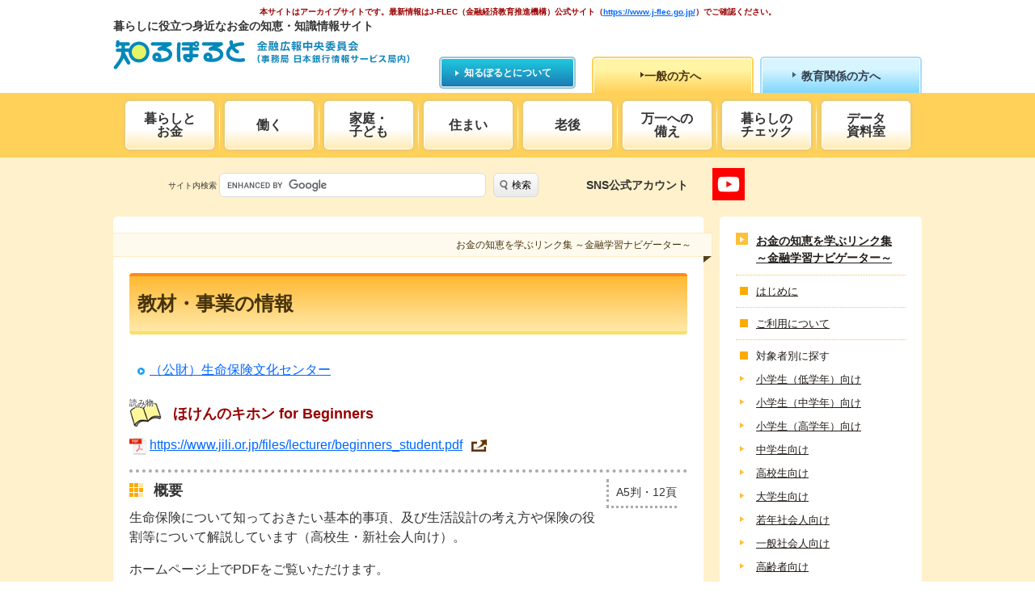

--- FILE ---
content_type: text/html;charset=UTF-8
request_url: https://www.shiruporuto.jp/public/document/container/navi/content/reading023.html
body_size: 36903
content:
<!DOCTYPE html>
<html lang="ja">
<head>
  <meta charset="UTF-8">
  <meta http-equiv="x-ua-compatible" content="ie=edge">
  <title>ほけんのキホン for Beginners ─ 読み物 ─ 生命保険文化センター ― お金の知恵を学ぶリンク集 ～金融学習ナビゲーター～｜知るぽると</title>
  <meta name="description" content="生命保険について知っておきたい基本的事項、及び生活設計の考え方や保険の役割等について解説しています（高校生・新社会人向け）。">
    <meta name="viewport" content="width=device-width,initial-scale=1">
  <meta name="author" content="金融広報中央委員会">
  <meta name="copyright" content="Copyright (c) All rights reserved. No reproduction or republication without written permission.">

  
  <!-- OG -->
  <meta property="og:title" content="ほけんのキホン for Beginners ─ 読み物 ─ 生命保険文化センター ― お金の知恵を学ぶリンク集 ～金融学習ナビゲーター～｜知るぽると">
  <meta property="og:type" content="article">
  <meta property="og:url" content="https://www.shiruporuto.jp/public/document/container/navi/content/reading023.html">
  <meta property="og:description" content="生命保険について知っておきたい基本的事項、及び生活設計の考え方や保険の役割等について解説しています（高校生・新社会人向け）。">
  <meta property="og:site_name" content="知るぽると">
  <meta property="og:image" content="https://www.shiruporuto.jp/common/images/og-image-ver2.png">
  <!-- twitter -->
  <meta name="twitter:card" content="summary_large_image" />
  <meta name="twitter:site" content="@shiruporuto" />
  <meta name="twitter:title" content="ほけんのキホン for Beginners ─ 読み物 ─ 生命保険文化センター ― お金の知恵を学ぶリンク集 ～金融学習ナビゲーター～｜知るぽると" />
  <meta property="og:url" content="https://www.shiruporuto.jp/public/document/container/navi/content/reading023.html" />
  <meta name="twitter:description" content="生命保険について知っておきたい基本的事項、及び生活設計の考え方や保険の役割等について解説しています（高校生・新社会人向け）。" />
  <meta name="twitter:image" content="https://www.shiruporuto.jp/common/images/og-image-ver2.png" />

  <link rel="canonical" href="https://www.shiruporuto.jp/public/document/container/navi/content/reading023.html">

    <link rel="shortcut icon" href="https://www.shiruporuto.jp/favicon.ico">
  <link rel="apple-touch-icon" href="https://www.shiruporuto.jp/favicon.ico">

  <!-- Google Tag Manager -->
<script>(function(w,d,s,l,i){w[l]=w[l]||[];w[l].push({'gtm.start':
new Date().getTime(),event:'gtm.js'});var f=d.getElementsByTagName(s)[0],
j=d.createElement(s),dl=l!='dataLayer'?'&l='+l:'';j.async=true;j.src=
'https://www.googletagmanager.com/gtm.js?id='+i+dl;f.parentNode.insertBefore(j,f);
})(window,document,'script','dataLayer','GTM-TDL38F7');</script>
<!-- End Google Tag Manager -->

  <link href="/common/css/main.css" rel="stylesheet">
  <link href="../css/navi.css" rel="stylesheet">
  <link href="/common/css/print.css" rel="stylesheet" media="print">
</head>
<body class="l-public">
  
<!-- Google Tag Manager (noscript) -->
<noscript><iframe src="https://www.googletagmanager.com/ns.html?id=GTM-TDL38F7"
height="0" width="0" style="display:none;visibility:hidden"></iframe></noscript>
<!-- End Google Tag Manager (noscript) -->

<script>
  (function (i, s, o, g, r, a, m) {
    i['GoogleAnalyticsObject'] = r;
    i[r] = i[r] || function () {
      (i[r].q = i[r].q || []).push(arguments)
    }, i[r].l = 1 * new Date();
    a = s.createElement(o),
      m = s.getElementsByTagName(o)[0];
    a.async = 1;
    a.src = g;
    m.parentNode.insertBefore(a, m)
  })(window, document, 'script', 'https://www.google-analytics.com/analytics.js', 'ga');

  ga('create', 'UA-24944809-1', 'auto');
  ga('send', 'pageview');
</script>

<!-- header_v2 -->
<p class="acc_nav"><a href="#end_header">ナビゲーションをスキップして本文へ</a></p>
<header class="global-header v2">

<p class="p_center"><br><strong>本サイトはアーカイブサイトです。<br class="sp">最新情報はJ-FLEC（金融経済教育推進機構）公式サイト<br class="sp">（<a href="https://www.j-flec.go.jp/" target="_blank">https://www.j-flec.go.jp/</a>）でご確認ください。</strong>
</p>


<div class="sitename">
    <p class="sitename__message">暮らしに役立つ身近なお金の知恵・知識情報サイト</p>
    <p class="sitename__logo"><a class="sitename__logo__anchor" href="/public/">知るぽると：金融広報中央委員会</a></p>
  </div>





  <nav class="navigation">
    <p class="about"><a class="about__anchor" href="/public/aboutus/index.html">知るぽるとについて</a></p>
    <ul class="typelist">
      <li class="typelist__public"><a class="typelist__public__anchor" href="/public/">一般の方へ</a></li>
      <li class="typelist__education"><a class="typelist__education__anchor" href="/education/">教育関係の方へ</a></li>
    </ul>
    <div class="categorynavi">
      <ul class="categorynavi__list">
        <li class="categorynavi__list__item"><a class="categorynavi__list__item__anchor" href="/public/knowledge/">暮らしと<br>お金</a></li>
<li class="categorynavi__list__item"><a class="categorynavi__list__item__anchor" href="/public/job/">働く</a></li>
<li class="categorynavi__list__item"><a class="categorynavi__list__item__anchor" href="/public/family/">家庭・<br>子ども</a></li>
<li class="categorynavi__list__item"><a class="categorynavi__list__item__anchor" href="/public/house/">住まい</a></li>
<li class="categorynavi__list__item"><a class="categorynavi__list__item__anchor" href="/public/senior/">老後</a></li>
<li class="categorynavi__list__item"><a class="categorynavi__list__item__anchor" href="/public/emergency/">万一への<br>備え</a></li>
<li class="categorynavi__list__item"><a class="categorynavi__list__item__anchor" href="/public/check/">暮らしの<br>チェック</a></li>
<li class="categorynavi__list__item"><a class="categorynavi__list__item__anchor" href="/public/data/">データ<br>資料室</a></li>

      </ul>
    </div>
   

<div class="utility">

      <div class="utility__item">
        <div class="sns">
          <p>SNS公式アカウント</p>
          <ul>
            <!--
<li><a href="https://www.facebook.com/shiruporuto" target="_blank"><img src="/common/images/sns/f_icon.svg" alt="Facebook"></a> </li>
            <li><a href="https://twitter.com/shiruporuto" target="_blank"><img src="/common/images/sns/t_icon.svg" alt="Twitter"></a> </li>
-->

            <li><a href="https://www.youtube.com/user/shiruporuto" target="_blank"><img src="/common/images/sns/yt_icon.png" alt="YouTube"></a> </li>
          </ul>





       </div>

       <p class="opener"><span>メニュー表示</span><i></i></p>
      </div>
      
<div class="searchbox" id="searchbox">
  <form name="searchbox__form" action="/public/search/results.html" role="search" class="searchbox__form">
    <label class="searchbox__form__label" for="cse-search-box-input">サイト内検索</label>
    <input type="text" name="q" size="50" maxlength="220" value="" title="検索" class="l-search__text searchbox__form__input" id="cse-search-box-input">
    <input type="hidden" name="cx" value="001374033029928526574:zfug7ffmxmg" />
    <button class="l-search__btn searchbox__form__btn">検索</button>
  </form>
  <script src="https://www.gstatic.com/prose/brand.js" targetId="cse-search-box-input"></script> 
</div>
 
    </div>
  </nav>





</header>
<style>
    .global-header.v2{
        height: 258px;
    }
    @media screen and (max-width: 999px) {
        .global-header.v2{
            height: 312px
        }
    }
    @media screen and (max-width: 737px) {
        .global-header.v2{
            height: auto;
        }
    }
</style>
<p class="acc_nav" id="end_header">これより本文です</p>

  <div class="body l-contents">
    <div class="wrapper">
      <article class="main">
        <p class="contents__name">お金の知恵を学ぶリンク集 ～金融学習ナビゲーター～</p>
        <h1>教材・事業の情報</h1>
<div id="navi" class="content" itemscope itemtype="http://schema.org/TechArticle">
<ul class="hidden">
<li itemprop="datePublished" content="2023-10-06"><li itemprop="image" content="https://www.shiruporuto.jp/public/document/container/navi/images/noimage.png">
</li></ul>
<div id="detail">
<ul id="author">
<li itemprop="author" content="seimei_hoken_bunka_center" class="arrow_01"><a href="../jyoho/jyoho010.html">（公財）生命保険文化センター</a></li>
</ul>
<!-- #author -->
<div class="container clearfix">
<div id="learning_resource_type" itemprop="learningResourceType" content="reading"><img src="../images/icon/resource_01.png" alt=""><span class="label">読み物</span></div>
<!-- #learning_resource_type -->
<h2 id="name" itemprop="name">ほけんのキホン for Beginners</h2>
<!-- #name -->
</div>
<!-- .container -->
<ul id="url">
<li itemprop="url"><a href="https://www.jili.or.jp/files/lecturer/beginners_student.pdf" target="_blank">https://www.jili.or.jp/files/lecturer/beginners_student.pdf</a></li>
</ul>
<!-- #url -->
<div id="overview" class="container clearfix">
<div id="media">
<div class="format">
A5判・12頁
</div>
<!-- .format -->
</div>
<!-- #media -->
<h3>概要</h3>
<div id="description">
<p>生命保険について知っておきたい基本的事項、及び生活設計の考え方や保険の役割等について解説しています（高校生・新社会人向け）。</p><p>ホームページ上でPDFをご覧いただけます。</p>
</div>
<!-- #description -->
</div>
<!-- #overview -->
</div>
<!-- #detail -->
<div id="properties">
<h3>対象者</h3>
<ul id="audience">
<li itemprop="audience" content="high_school"><span class="icon"><img src="../images/icon/audience_05.png" alt=""></span><span class="label">高校生</span></li>
<li itemprop="audience" content="university"><span class="icon"><img src="../images/icon/audience_06.png" alt=""></span><span class="label">大学生</span></li>
<li itemprop="audience" content="young"><span class="icon"><img src="../images/icon/audience_07.png" alt=""></span><span class="label">若年社会人</span></li>
</ul>
<!-- #audience -->
<h3>分野・分類</h3>
<ul id="genre_program">
<li itemprop="genre" content="program_c"><span class="label">生活設計</span></li>
<li itemprop="genre" content="program_d"><span class="label">事故・災害・病気などへの備え</span></li>
</ul>
<ul id="genre_map">
<li itemprop="genre" content="map_b"><span class="label">生活設計</span></li>
<li itemprop="genre" content="map_e"><span class="label">保険商品</span></li>
</ul>
<!-- #genre_map -->
<h3>難易度の目安</h3>
<div id="proficiency_level" class="beginner">
<ul>
<li itemprop="proficiencyLevel" content="beginner">初級</li>
</ul>
</div>
<!-- #proficiency_level -->
</div>
<!-- #properties -->
<div id="availability">
<div class="contacts">
<h3 class="label">照会先</h3>
<!-- .label -->
<dl>
<dt class="post">（公財）生命保険文化センター 社会人向け担当</dt>
<!-- .post -->
<dd>
<ul class="methods">
<li class="tel">
<span class="icon"><img src="../images/icon/method_tel.png" alt=""></span>
<span class="label">電話</span>
03-5220-8517
</li>
<!-- .tel -->
</ul>
<!-- .methods -->
</dd>
</dl>
</div>
<!-- .contacts -->
</div>
<!-- #availability -->
</div>
<!-- #navi.content -->
      </article>
      <!-- end main -->
      <div class="subnavi l-subnavi">
        <nav class="subnavi__localnavi">
          
        </nav>
        <nav class="subnavi__contentsnavi">
          <p class="listtitle"><a class="listtitle__anchor" href="/public/document/container/navi/">お金の知恵を学ぶリンク集 ～金融学習ナビゲーター～</a></p>
<ul class="linklist">
  <li class="linklist__item"><a class="linklist__item__anchor" href="/public/document/container/navi/hajimeni.html">はじめに</a></li>
  <li class="linklist__item"><a class="linklist__item__anchor" href="/public/document/container/navi/goriyou.html">ご利用について</a></li>
  <li class="linklist__item"><span class="linklist__item__text">対象者別に探す</span>
    <ul class="linklist childlist">
      <li class="linklist__item"><a class="linklist__item__anchor" href="/public/document/container/navi/select_default.html?a=1">小学生（低学年）向け</a></li>
      <li class="linklist__item"><a class="linklist__item__anchor" href="/public/document/container/navi/select_default.html?a=2">小学生（中学年）向け</a></li>
      <li class="linklist__item"><a class="linklist__item__anchor" href="/public/document/container/navi/select_default.html?a=3">小学生（高学年）向け</a></li>
      <li class="linklist__item"><a class="linklist__item__anchor" href="/public/document/container/navi/select_default.html?a=4">中学生向け</a></li>
      <li class="linklist__item"><a class="linklist__item__anchor" href="/public/document/container/navi/select_default.html?a=5">高校生向け</a></li>
      <li class="linklist__item"><a class="linklist__item__anchor" href="/public/document/container/navi/select_default.html?a=6">大学生向け</a></li>
      <li class="linklist__item"><a class="linklist__item__anchor" href="/public/document/container/navi/select_default.html?a=7">若年社会人向け</a></li>
      <li class="linklist__item"><a class="linklist__item__anchor" href="/public/document/container/navi/select_default.html?a=8">一般社会人向け</a></li>
      <li class="linklist__item"><a class="linklist__item__anchor" href="/public/document/container/navi/select_default.html?a=9">高齢者向け</a></li>
    </ul>
  </li>
  <li class="linklist__item"><a class="linklist__item__anchor" href="/public/document/container/navi/select_map.html">金融リテラシー・マップの分野・分類別に探す</a></li>
  <li class="linklist__item"><span class="linklist__item__text">団体・法人等別に探す</span>
    <ul class="linklist childlist">


      <li class="linklist__item"><a class="linklist__item__anchor" href="/public/document/container/navi/jyoho/jyoho001.html">（一社）金融財政事情研究会</a></li>
      <li class="linklist__item"><a class="linklist__item__anchor" href="/public/document/container/navi/jyoho/jyoho002.html">金融庁</a></li>
      <li class="linklist__item"><a class="linklist__item__anchor" href="/public/document/container/navi/jyoho/jyoho003.html">（NPO法人）金融知力普及協会</a></li>
      <li class="linklist__item"><a class="linklist__item__anchor" href="/public/document/container/navi/jyoho/jyoho004.html">（独）国民生活センター</a></li>
      <li class="linklist__item"><a class="linklist__item__anchor" href="/public/document/container/navi/jyoho/jyoho005.html">（NPO法人）証券学習協会</a></li>
      <li class="linklist__item"><a class="linklist__item__anchor" href="/public/document/container/navi/jyoho/jyoho006.html">証券知識普及プロジェクト（日本証券業協会、日本取引所グループ、東京証券取引所、投資信託協会ほか）</a></li>
      <li class="linklist__item"><a class="linklist__item__anchor" href="/public/document/container/navi/jyoho/jyoho007.html">消費者庁</a></li>
      <li class="linklist__item"><a class="linklist__item__anchor" href="/public/document/container/navi/jyoho/jyoho008.html">（一社）信託協会</a></li>
      <li class="linklist__item"><a class="linklist__item__anchor" href="/public/document/container/navi/jyoho/jyoho009.html">（一社）生命保険協会</a></li>
      <li class="linklist__item"><a class="linklist__item__anchor" href="/public/document/container/navi/jyoho/jyoho010.html">（公財）生命保険文化センター</a></li>
      <li class="linklist__item"><a class="linklist__item__anchor" href="/public/document/container/navi/jyoho/jyoho011.html">（一社）全国銀行協会</a></li>
      <li class="linklist__item"><a class="linklist__item__anchor" href="/public/document/container/navi/jyoho/jyoho013.html">（一社）全国信用組合中央協会</a></li>
      <li class="linklist__item"><a class="linklist__item__anchor" href="/public/document/container/navi/jyoho/jyoho014.html">（一社）全国労働金庫協会</a></li>
      <li class="linklist__item"><a class="linklist__item__anchor" href="/public/document/container/navi/jyoho/jyoho016.html">日本取引所グループ（東京証券取引所・大阪取引所・東京商品取引所）</a></li>
      <li class="linklist__item"><a class="linklist__item__anchor" href="/public/document/container/navi/jyoho/jyoho017.html">（一社）投資信託協会</a></li>
      <li class="linklist__item"><a class="linklist__item__anchor" href="/public/document/container/navi/jyoho/jyoho019.html">日本銀行</a></li>
      <li class="linklist__item"><a class="linklist__item__anchor" href="/public/document/container/navi/jyoho/jyoho020.html">（一社）日本クレジット協会</a></li>
      <li class="linklist__item"><a class="linklist__item__anchor" href="/public/document/container/navi/jyoho/jyoho021.html">（NPO法人）日本経済学教育協会</a></li>
      <li class="linklist__item"><a class="linklist__item__anchor" href="/public/document/container/navi/jyoho/jyoho022.html">（公社）日本証券アナリスト協会</a></li>
      <li class="linklist__item"><a class="linklist__item__anchor" href="/public/document/container/navi/jyoho/jyoho023.html">日本証券業協会</a></li>
      <li class="linklist__item"><a class="linklist__item__anchor" href="/public/document/container/navi/jyoho/jyoho024.html">日本証券業協会、日本取引所グループ（東京証券取引所）</a></li>
      <li class="linklist__item"><a class="linklist__item__anchor" href="/public/document/container/navi/jyoho/jyoho025.html">（公社）日本消費生活アドバイザー・コンサルタント・相談員協会</a></li>
      <li class="linklist__item"><a class="linklist__item__anchor" href="/public/document/container/navi/jyoho/jyoho034.html">（株）日本政策金融公庫</a></li>
      <li class="linklist__item"><a class="linklist__item__anchor" href="/public/document/container/navi/jyoho/jyoho026.html">（一社）日本損害保険協会</a></li>
      <li class="linklist__item"><a class="linklist__item__anchor" href="/public/document/container/navi/jyoho/jyoho027.html">（NPO法人）日本ファイナンシャル・プランナーズ協会</a></li>
      <li class="linklist__item"><a class="linklist__item__anchor" href="/public/document/container/navi/jyoho/jyoho028.html">貯金保険機構（農水産業協同組合貯金保険機構）</a></li>
      <li class="linklist__item"><a class="linklist__item__anchor" href="/public/document/container/navi/jyoho/jyoho029.html">（一社）不動産証券化協会</a></li>
      <li class="linklist__item"><a class="linklist__item__anchor" href="/public/document/container/navi/jyoho/jyoho030.html">文部科学省</a></li>
      <li class="linklist__item"><a class="linklist__item__anchor" href="/public/document/container/navi/jyoho/jyoho031.html">預金保険機構</a></li>
      <li class="linklist__item"><a class="linklist__item__anchor" href="/public/document/container/navi/jyoho/jyoho032.html">金融広報中央委員会</a></li>
      <li class="linklist__item"><a class="linklist__item__anchor" href="/public/document/container/navi/jyoho/jyoho033.html">金融広報中央委員会、都道府県金融広報委員会</a></li>
    </ul>
  </li>
</ul>

        </nav>
      </div>
      <!-- end subnavi -->
    </div>
  </div>
  <div class="l-banner">
  <div class="wrapper">
    <section class="l-banner__kataru">
      <h2 class="katarutitle"><i class="icon-hexagon"></i>著名人・有識者が語る<a class="arrow_01 kataruList" href="/public/document/container/kataru/">一覧をみる</a></h2>
      <div id="kataru">
<ul id="kataru_list">
  <li> <a href="/public/document/container/kataru/067_robert_campbell.html"><img width="107" height="214" alt="日本文学研究者・早稲田大学特命教授&nbsp;ロバート&nbsp;キャンベルさん" src="/common/images/banner/kataru/kataru67top.png"></a></li>
  <li> <a href="/public/document/container/kataru/066_kumiko_mori.html"><img width="107" height="214" alt="歌手・タレント・女優&nbsp;森公美子さん" src="/common/images/banner/kataru/kataru66top.png"></a></li>
  <li> <a href="/public/document/container/kataru/065_natsuko_toda.html"><img width="107" height="214" alt="映画字幕翻訳者&nbsp;戸田奈津子さん" src="/common/images/banner/kataru/kataru65top.png"></a></li>
  <li> <a href="/public/document/container/kataru/064_takeshi_tsuruno.html"><img width="107" height="214" alt="タレント&nbsp;つるの剛士さん" src="/common/images/banner/kataru/kataru64top.png"></a></li>
  <li> <a href="/public/document/container/kataru/063_mariko_ooe.html"><img width="107" height="214" alt="テレビ東京報道局キャスター 大江麻理子さん" src="/common/images/banner/kataru/kataru63top.png"></a></li>
  <li> <a href="/public/document/container/kataru/061_ichinosuke_shunputei.html"><img width="107" height="214" alt="落語家&nbsp;春風亭一之輔さん" src="/common/images/banner/kataru/kataru61top.png"></a></li>
  <li> <a href="/public/document/container/kataru/060_naoki_ogi.html"><img width="107" height="214" alt="教育評論家 尾木直樹さん" src="/common/images/banner/kataru/kataru60top.png"></a></li>
  <li> <a href="/public/document/container/kataru/059_ai_haruna.html"><img width="107" height="214" alt="タレント はるな愛さん" src="/common/images/banner/kataru/kataru59top.png"></a></li>
  <li> <a href="/public/document/container/kataru/058_katsumi_takahashi.html"><img width="107" height="214" alt="俳優 高橋克実さん" src="/common/images/banner/kataru/kataru58top.png"></a></li>
  <li> <a href="/public/document/container/kataru/057_yuri_yamamoto.html"><img width="107" height="214" alt="料理コラムニスト 山本ゆりさん" src="/common/images/banner/kataru/kataru57top.png"></a></li>
  <li> <a href="/public/document/container/kataru/055_emiri_miyamoto.html"><img width="107" height="214" alt="ヴァイオリニスト 宮本笑里さん" src="/common/images/banner/kataru/kataru55top.png"></a></li>
  <li> <a href="/public/document/container/kataru/054_tokujin_yoshioka.html"><img width="107" height="214" alt="デザイナー・アーティスト 吉岡徳仁さん" src="/common/images/banner/kataru/kataru54top.png"></a></li>
  <li> <a href="/public/document/container/kataru/051_dewi_sukarno.html"><img width="107" height="214" alt="タレント デヴィ・スカルノさん" src="/common/images/banner/kataru/kataru51top.png"></a></li>
  <li> <a href="/public/document/container/kataru/050_masako_wakamiya.html"><img width="107" height="214" alt="デジタルクリエーター・ITエバンジェリスト 若宮正子さん" src="/common/images/banner/kataru/kataru50top.png"></a></li>
  <li> <a href="/public/document/container/kataru/049_airi_hatakeyama.html"><img width="107" height="214" alt="元新体操選手・タレント 畠山愛理さん" src="/common/images/banner/kataru/kataru49top.png"></a></li>
  <li> <a href="/public/document/container/kataru/048_seiyo_uchino.html"><img width="107" height="214" alt="俳優 内野聖陽さん" src="/common/images/banner/kataru/kataru48top.png"></a></li>
  <li> <a href="/public/document/container/kataru/047_kanji_ishimaru.html"><img width="107" height="214" alt="歌手・俳優 石丸幹二さん" src="/common/images/banner/kataru/kataru47top.png"></a></li>
  <li> <a href="/public/document/container/kataru/046_itsuki_natsui.html"><img width="107" height="214" alt="俳人 夏井いつきさん" src="/common/images/banner/kataru/kataru46top.png"></a></li>
  <li>
    <a href="/public/document/container/kataru/045_momiji_yamamura.html"><img src="/common/images/banner/kataru/kataru45top.png" alt="女優 山村 紅葉さん" width="107" height="214"></a>
  </li>
  <li>
    <a href="/public/document/container/kataru/044_yoshiharu_doi.html"><img src="/common/images/banner/kataru/kataru44top.png" alt="料理研究家 土井 善晴さん" width="107" height="214"></a>
  </li>
  <li>
    <a href="/public/document/container/kataru/043_atsugiri_jason.html"><img src="/common/images/banner/kataru/kataru43top.png" alt="IT企業役員・タレント 厚切りジェイソンさん" width="107" height="214"></a>
  </li>
  <li>
    <a href="/public/document/container/kataru/042_kengo_nakamura.html"><img src="/common/images/banner/kataru/kataru42top.png" alt="プロサッカー選手 中村 憲剛さん" width="107" height="214"></a>
  </li>
  <li>
    <a href="/public/document/container/kataru/041_nobuko_nakano.html"><img src="/common/images/banner/kataru/kataru41top.png" alt="脳科学者 中野 信子さん" width="107" height="214"></a>
  </li>
  <li>
    <a href="/public/document/container/kataru/040_nahoko_uehashi.html"><img src="/common/images/banner/kataru/kataru40top.jpg" alt="作家 上橋 菜穂子さん" width="107" height="214"></a>
  </li>
  <li>
    <a href="/public/document/container/kataru/039_taihei_hayashiya.html"><img src="/common/images/banner/kataru/kataru39top.jpg" alt="落語家 林家 たい平さん" width="107" height="214"></a>
  </li>
  <li>
    <a href="/public/document/container/kataru/038_eri_watanabe.html"><img src="/common/images/banner/kataru/kataru38top.jpg" alt="劇作家 演出家 女優 渡辺 えりさん" width="107" height="214"></a>
  </li>
  <li>
    <a href="/public/document/container/kataru/037_susumu_hara.html"><img src="/common/images/banner/kataru/kataru37top.jpg" alt="青山学院大学陸上競技部監督 原 晋さん" width="107" height="214"></a>
  </li>
  <li>
    <a href="/public/document/container/kataru/036_tatsuya_shimizu.html"><img src="/common/images/banner/kataru/kataru36top.jpg" alt="東京女子医科大学 先端生命医科学研究所教授 清水 達也さん" width="107" height="214"></a>
  </li>
  <li>
    <a href="/public/document/container/kataru/035_tomomi_okazaki.html"><img src="/common/images/banner/kataru/kataru35top.jpg" alt="元スピードスケート選手 長野五輪銅メダリスト 岡崎 朋美さん" width="107" height="214"></a>
  </li>
  <li>
    <a href="/public/document/container/kataru/034_hiroshi_ishiguro.html"><img src="/common/images/banner/kataru/kataru34top.jpg" alt="工学博士 石黒 浩さん" width="107" height="214"></a>
  </li>
  <li>
    <a href="/public/document/container/kataru/028_hiroshi_yamamoto.html"><img src="/common/images/banner/kataru/kataru28top.jpg" alt="日本体育大学教授 山本 博さん" width="107" height="214"></a>
  </li>
  <li>
    <a href="/public/document/container/kataru/033_goro_yamada.html"><img src="/common/images/banner/kataru/kataru33top.jpg" alt="編集者 評論家 山田 五郎さん" width="107" height="214"></a>
  </li>
  <li>
    <a href="/public/document/container/kataru/015_hiroshi_aramata.html"><img src="/common/images/banner/kataru/kataru15top.jpg" alt="作家 荒俣 宏さん" width="107" height="214"></a>
  </li>
  <li>
    <a href="/public/document/container/kataru/020_shigeaki_hinohara.html"><img src="/common/images/banner/kataru/kataru20top.jpg" alt="医学博士 日野原 重明さん" width="107" height="214"></a>
  </li>
  <li>
    <a href="/public/document/container/kataru/014_daniel_kahl.html"><img src="/common/images/banner/kataru/kataru14top.jpg" alt="山形弁研究家 タレント ダニエル・カールさん" width="107" height="214"></a>
  </li>
  <li>
    <a href="/public/document/container/kataru/010_shinya_yamada.html"><img src="/common/images/banner/kataru/kataru10top.jpg" alt="公認会計士 山田 真哉さん" width="107" height="214"></a>
  </li>
  <li>
    <a href="/public/document/container/kataru/032_patrick_harlan.html"><img src="/common/images/banner/kataru/kataru32top.jpg" alt="タレント パトリック・ハーランさん" width="107" height="214"></a>
  </li>
  <li>
    <a href="/public/document/container/kataru/008_rika_kayama.html"><img src="/common/images/banner/kataru/kataru08top.jpg" alt="精神科医 立教大学教授 香山 リカさん" width="107" height="214"></a>
  </li>
  <li>
    <a href="/public/document/container/kataru/018_kiyoshi_nakahata.html"><img src="/common/images/banner/kataru/kataru18top.jpg" alt="野球解説者 中畑 清さん" width="107" height="214"></a>
  </li>
  <li>
    <a href="/public/document/container/kataru/021_daichi_suzuki.html"><img src="/common/images/banner/kataru/kataru21top.jpg" alt="順天堂大学准教授 鈴木 大地さん" width="107" height="214"></a>
  </li>
  <li>
    <a href="/public/document/container/kataru/005_mariko_bando.html"><img src="/common/images/banner/kataru/kataru05top.jpg" alt="昭和女子大学理事長・学長 坂東 眞理子さん" width="107" height="214"></a>
  </li>
  <li>
    <a href="/public/document/container/kataru/009_yuichiro_miura.html"><img src="/common/images/banner/kataru/kataru09top.jpg" alt="プロスキーヤー クラーク記念国際高等学校校長 三浦 雄一郎さん" width="107" height="214"></a>
  </li>
  <li>
    <a href="/public/document/container/kataru/023_takashi_saito.html"><img src="/common/images/banner/kataru/kataru23top.jpg" alt="明治大学文学部教授 齋藤 孝さん" width="107" height="214"></a>
  </li>
  <li>
    <a href="/public/document/container/kataru/011_mari_tanigawa.html"><img src="/common/images/banner/kataru/kataru11top.jpg" alt="マラソンランナー 谷川 真理さん" width="107" height="214"></a>
  </li>
  <li>
    <a href="/public/document/container/kataru/006_jin_akiyama.html"><img src="/common/images/banner/kataru/kataru06top.jpg" alt="数学者 秋山 仁さん" width="107" height="214"></a>
  </li>
  <li>
    <a href="/public/document/container/kataru/026_hitoshi_kusano.html"><img src="/common/images/banner/kataru/kataru26top.jpg" alt="TVキャスター 草野 仁さん" width="107" height="214"></a>
  </li>
  <li>
    <a href="/public/document/container/kataru/031_homare_sawa.html"><img src="/common/images/banner/kataru/kataru31top.jpg" alt="サッカー選手 澤 穂希さん" width="107" height="214"></a>
  </li>
  <li>
    <a href="/public/document/container/kataru/007_takeshi_kakehashi.html"><img src="/common/images/banner/kataru/kataru07top.jpg" alt="ピアニスト 梯 剛之さん" width="107" height="214"></a>
  </li>
  <li>
    <a href="/public/document/container/kataru/017_keiko_takeshita.html"><img src="/common/images/banner/kataru/kataru17top.jpg" alt="女優 竹下 景子さん" width="107" height="214"></a>
  </li>
  <li>
    <a href="/public/document/container/kataru/019_yukio_hattori.html"><img src="/common/images/banner/kataru/kataru19top.jpg" alt="食育研究家 服部 幸應さん" width="107" height="214"></a>
  </li>
  <li>
    <a href="/public/document/container/kataru/029_teruhisa_kitahara.html"><img src="/common/images/banner/kataru/kataru29top.jpg" alt="おもちゃコレクター 北原 照久さん" width="107" height="214"></a>
  </li>
  <li>
    <a href="/public/document/container/kataru/027_naoko_yamazaki.html"><img src="/common/images/banner/kataru/kataru27top.jpg" alt="宇宙飛行士 山崎 直子さん" width="107" height="214"></a>
  </li>
  <li>
    <a href="/public/document/container/kataru/012_sakuji_yoshimura.html"><img src="/common/images/banner/kataru/kataru12top.jpg" alt="早稲田大学名誉教授（工学博士） 東日本国際大学副学長 エジプト考古学者 吉村 作治さん" width="107" height="214"></a>
  </li>
  <li>
    <a href="/public/document/container/kataru/030_masaru_kitano.html"><img src="/common/images/banner/kataru/kataru30top.jpg" alt="工学博士 淑徳大学教授 北野 大さん" width="107" height="214"></a>
  </li>
  <li>
    <a href="/public/document/container/kataru/024_junko_tabei.html"><img src="/common/images/banner/kataru/kataru24top.jpg" alt="登山家 田部井 淳子さん" width="107" height="214"></a>
  </li>
  <li>
    <a href="/public/document/container/kataru/025_yukihide_takekawa.html"><img src="/common/images/banner/kataru/kataru25top.jpg" alt="音楽家 タケカワ ユキヒデさん" width="107" height="214"></a>
  </li>
</ul>

	  </div>
　　<ul>
<li>
    <a href="/public/document/container/choiyomi/"><img src="/common/images/banner/choiyomi.png" alt="Let's チョイ読み！"></a>
  </li>
    

  </ul>
    </section>
	
    <section class="l-banner__feature">
      <h2 class="featuretitle">おすすめコンテンツ</h2>
<ul class="featurelist">
  <li class="featurelist__item">
    <a class="featurelist__item__anchor" href="/public/document/container/kurashijuku/"><img src="/common/images/banner/feature/kurashijuku.png" alt="くらし塾 きんゆう塾"></a>
  </li>
  <li class="featurelist__item">
    <a class="featurelist__item__anchor" href="/public/data/magazine/"><img src="/common/images/banner/feature/magazine.png" alt="刊行物のご案内"></a>
  </li>
  <li class="featurelist__item">
    <a class="featurelist__item__anchor" href="/public/document/container/suishin/"><img src="/common/images/banner/feature/suishin.png" alt="金融経済教育推進会議"></a>
  </li>
  <li class="featurelist__item">
    <a class="featurelist__item__anchor" href="/public/document/container/navi/"><img src="/common/images/banner/feature/chie.png" alt="ナビゲーター"></a>
  </li>
  <li class="featurelist__item">
    <a class="featurelist__item__anchor" href="/public/document/container/ikiruchikara/"><img src="/common/images/banner/feature/ikiruchikara.png" alt="伝えたいこの一言～生きるために大切な力"></a>
  </li>
  <li class="featurelist__item">
    <a class="featurelist__item__anchor" href="/public/data/lecture/"><img src="/common/images/banner/feature/document.png" alt="金融リテラシー&nbsp;講師派遣・講義資料・講座"></a>
  </li>
</ul>

    </section>
  </div>
</div>

  <!-- footer_v2 -->
<footer class="global-footer v2">
  <div class="wrapper">
    <p class="pagetop"><span class="pagetop__anchor">ページ上部へ戻る</span></p>
    <nav class="footer-nav">
      <p class="english"><a class="english__anchor" href="/e/">English</a></p>
      <ul class="footerlist">
        <li class="footerlist__item"><a class="footerlist__item__anchor" href="/public/document/container/kojinjoho/">個人情報保護方針</a></li>
        <li class="footerlist__item"><a class="footerlist__item__anchor" href="/public/document/container/kiyaku/">ご利用に際して</a></li>
        <li class="footerlist__item"><a class="footerlist__item__anchor" href="/public/document/container/link/pref/">都道府県別知るぽると一覧</a></li>
        <li class="footerlist__item"><a class="footerlist__item__anchor" href="/public/document/container/sitemap/">サイトマップ</a></li>
      </ul>
    </nav>
  </div>
  <p class="note">資産運用、年金、保険などの個別のご相談・ご照会には応じかねますので、あらかじめご了承下さい。</p>
  <p class="copyright">© Copyright 金融広報中央委員会「知るぽると」All rights reserved.</p>
</footer>

  
  <script src="https://ajax.googleapis.com/ajax/libs/jquery/2.2.4/jquery.min.js"></script>
  <script src="/common/js/slick.min.js"></script>
  <script src="/common/js/lity.min.js"></script>
  <script src="/common/js/tools.js"></script>
  <script src="/common/js/__disp_expr.js"></script>
  <script src="/common/js/stickyfill.min.js"></script>
  <script>
        var elements = document.querySelectorAll('.subnavi__sticky'); Stickyfill.add(elements);
  </script> 
</body>
</html>


--- FILE ---
content_type: text/css;charset=UTF-8
request_url: https://www.shiruporuto.jp/public/document/container/navi/css/navi.css
body_size: 49710
content:
@charset "utf-8";

/* 汎用 */
/* ---------------------------------- */
/* デフォルトCSSのリセット */
.main ul, .main ol {
    margin-bottom: 0;
}

.main li,
.main ul li,
.main ol li {
    line-height: 1em;
}

.main dt {
    margin-bottom: 0;
    font-weight: normal;
    line-height: 1em;
}

.main dl {
    margin: 0;
}

.main dd {
    margin-bottom: 0;
    margin-left: 0;
    line-height: 1em;
}


/* 各要素 */
.supplement {
    font-size: 0.8em;
}

ul.supplement {
    margin-left: 1.5em;
}

ul.supplement li {
    list-style-type: circle;
    margin-bottom: 0.8em;
}

p.page_top {
    display: block;
    text-align: right;
    font-size: 75%;
}


/* clearfix */
.clearfix {
    zoom: 1;
}

.clearfix:after {
    display: block;
    clear: both;
    content: "";
}


/* 個別コンテンツ用 */
/* ---------------------------------- */
#navi.content .supplement li {
    line-height: 130%;
}


/* #detail */
/* ---------------------------------- */
#navi.content #detail {}

#navi.content #author {
    margin-bottom: 1em;
    font-size: 1em;
}

#navi.content #detail .container {
    margin-bottom: 0.5em;
}

#navi.content #learning_resource_type {
    float: left;
    width: 2.5em;
    height: 2.5em;
}

#navi.content #learning_resource_type img {
    width: 2.5em;
    height: auto;
    vertical-align: middle;
}

#navi.content #learning_resource_type .label {
    display: block;
    width: 5em;
    margin-top: -40px;
    font-size: 0.6em;
    text-shadow: 0 2px 1px #ffffff, 2px 0 1px #ffffff, 0 -2px 1px #ffffff, -2px 0 1px #ffffff;
    line-height: 1.2em;
}

#navi.content #name {
    margin-left: 3em;
    padding-left: 0;
    color: #990000;
    background-image: none;
    line-height: 1.2em;
  border: none;
padding-top: 0.5em;
padding-bottom: 0.5em;
margin-bottom: 0.5em;

}
#navi.content #name::after ,
#navi.content #name::before {
  content: none;
}

#navi.content #name .sub {
    display: block;
    color: #333333;
    font-size: 0.6em;
    line-height: 1em;
}

#navi.content #url {
    word-break: break-all;
}

#navi.content #url li {
    margin-bottom: 0.8em;
/* 削除：20230802
    padding-left: 15px;
    background: url(/common/images/arrow_01.gif) no-repeat 0 2px;
*/
}

/* 20230619 { */
#navi.content #overview {
    margin-top: 1em;
    border-top: 4px dotted #aaaaaa;
}

#navi.content #overview h3 {
    margin: 0.5em 0 0 0;
}
/* } 20230619 */

#navi.content #description {
/* 20230619
    padding-top: 0.8em;
    border-top: 4px dotted #aaaaaa;
*/
}

#navi.content #description h4 .supplement {
    font-size: 1em;
    font-weight: normal;
}

#navi.content #description ul, #navi.content #description ol {
    margin-bottom: 1em;
}

#navi.content #description ul li, #navi.content #description ol li {
    margin-left: 1.5em;
    margin-bottom: 0.5em;
}

#navi.content #description ul.disc li {
    list-style-type: disc;
}

#navi.content #description ol.decimal li {
    list-style-type: decimal;
}

#navi.content #description ol.upper-alpha li {
    list-style-type: upper-alpha;
}


/* #properties */
/* ---------------------------------- */
#navi.content #properties {
    margin-top: 1em;
/* 20230619
    padding-top: 1em;
*/
    border-top: 4px dotted #aaaaaa;
}

#navi.content #properties h3 {
/* 20230619 { */
    margin-top: 0.5em;
/* } 20230619 */
    margin-bottom: 0.2em;
}

#navi.content #audience, #navi.content #genre_program, #navi.content #genre_map, #navi.content #proficiency_level {
    margin-bottom: 0.5em;
    padding-bottom: 0.5em;
    font-size: 0.9em;
}

#navi.content #audience, #navi.content #genre_map {
    border-bottom: 3px dotted #aaaaaa;
}

#navi.content #genre_map:last-child {
    border-bottom: none;
}

#navi.content #genre_program {
    border-bottom: 2px dotted #aaaaaa;
}

#navi.content #audience li, #navi.content #genre_program li, #navi.content #genre_map li, #navi.content #proficiency_level li {
    display: inline-block;
    margin: 0 1em 0 0;
}

#navi.content #audience .icon {
    display: none;
}

#navi.content #proficiency_level {
    padding-left: 130px;
    padding-top: 12px;
    background-repeat: no-repeat;
}

#navi.content #proficiency_level.beginner {
    background-image: url(../images/icon/level_100.png);
}

#navi.content #proficiency_level.intermediate {
    background-image: url(../images/icon/level_010.png);
}

#navi.content #proficiency_level.advanced {
    background-image: url(../images/icon/level_001.png);
}

#navi.content #proficiency_level.beginner.intermediate {
    background-image: url(../images/icon/level_110.png);
}

#navi.content #proficiency_level.beginner.advanced {
    background-image: url(../images/icon/level_101.png);
}

#navi.content #proficiency_level.intermediate.advanced {
    background-image: url(../images/icon/level_011.png);
}

#navi.content #proficiency_level.beginner.intermediate.advanced {
    background-image: url(../images/icon/level_111.png);
}

#navi.content #proficiency_level ul {
    display: inline-block;
    margin-right: 0.5em;
}

#navi.content #proficiency_level li {
    padding: 0;
}

#navi.content #proficiency_level .supplement {}


/* #distribution */
/* ---------------------------------- */
/* 20230619 { */
#navi.content #availability {
    margin-top: 2em;
    background-color: #f5f3e7;
}

#navi.content #availability h3 {
    margin-top: 0;
}
/* } 20230619 */

#navi.content #distribution {
    margin-top: 1em;
    padding: 0.8em;
/* 20230619
    background-color: #f5f3e7;
*/
}

/* #offers */
#navi.content #price {
    font-weight: bold;
}

#navi.content #price .value, #navi.content #postage {
    display: inline-block;
    margin-left: 0.2em;
    font-weight: normal;
}

#navi.content #price ul.disc {
  margin-left: 1.15em;
}

#navi.content #price ul.disc li {
  list-style-type: disc;
}

#navi.content #price ul.disc li .value {
  display: inline;
}

#navi.content #postage {
    font-size: 0.8em;
}

#navi.content #offers .supplement {
    margin-top: 1em;
}


/* #media */
#navi.content #media {
    float: right;
    max-width: 107px;
/* 20230619 { */
    margin: 0.5em 0.8em 0 0.4em;
/* } 20230619 */
    padding: 0 0 0.4em 0.6em;
    border-bottom: 3px dotted #aaaaaa;
    border-left: 3px dotted #aaaaaa;
    text-align: center;
}

#navi.content #media .sample {
    width: 100%;
    max-width: 105px;
    height: auto;
    border: 1px solid #aaaaaa;
}

#navi.content #media .format {
    width: 100%;
    font-size: 0.9em;
}

#navi.content #media .format .supplement {
    display: block;
    width: 100%;
    font-size: 0.89em;
    text-align: left;
}


/* 変更:20230703 */
/* .contacts */
#navi.content .contacts {
/* 20230703
    margin-top: 1.5em;
*/
/* 20230703 { */
    margin-top: 0.5em;
    padding: 0.8em;
/* } 20230703 */
}

#navi.content #availability .contacts dl+h3.label {
    margin-top: 1.5em;
}

#navi.content .post {
    margin-bottom: 0.5em;
}

#navi.content .methods {
    position: relative;
    margin-top: 0.8em;
    margin-bottom: 0.5em;
    font-size: 0.95em;
    word-break: break-all;
}

#navi.content .methods li {
    margin-bottom: 0.6em;
    padding-left: 1.4em;
}

#navi.content .methods .icon {
    position: absolute;
    left: 0;
}

#navi.content .methods .icon img {
    width: 1.2em;
    height: 1.2em;
}

#navi.content .methods .label {
    display: none;
}

#navi.content #contacts ul.supplement {
    margin-top: 1em;
}

#navi.content dl+h4 {
    margin-top: 1.5em;
}

/* 追加:20210305 */

#navi.content #genre_program::before,
#navi.content #genre_map::before {
    display: inline-block;
    margin-right: 2em;
    border: 1px solid #ffd158;
    border-radius: 0.3em;
    background-color: #fff1cb;
    color: #000;
    font-size: 0.7em;
    font-weight: bold;
}


#navi.content #genre_program::before {
    content: "プログラム";
    padding: 0.3em 0.3em 0 0.3em;
}

#navi.content #genre_map::before {
    content: "マップ";
    padding: 0.3em 1.3em 0 1.3em;
}


/* 追加:20230802 */
#navi.content #url a,
#navi.content #description a,
#navi.content #offers a,
#navi.content .contacts a {
    background-image: url(/common/images/arrow_01.gif);
    background-position: 8px 2px;
    background-repeat: no-repeat;
    display: inline-block;
    padding-left: 25px;
}

#navi.content #url a[href$=".pdf"],
#navi.content #description a[href$=".pdf"],
#navi.content #offers a[href$=".pdf"],
#navi.content .contacts a[href$=".pdf"] {
    background-image: url(/common/images/arrow_pdf.gif);
    background-position: 0% 0%;
    background-size: auto 22px;
    min-height: 24px;
    padding-bottom: 2px;
    padding-top: 2px;
}

/* マップ・プログラム用 */
/* ---------------------------------- */
#navi.matrix {
    padding: 0 10px;
}

#navi.matrix .slider-nav {
    margin-bottom: 15px;
    cursor: pointer;
}

#navi.matrix .slider-nav div h1 {
    height: 3em;
    margin: 0 2px;
    padding: 0;
    background-image: none;
    background-color: #e6e6e6;
    border-bottom: 4px solid #e6e6e6;
    border-top-left-radius: 8px;
    border-top-right-radius: 8px;
    font-weight: normal;
    font-size: 1em;
    line-height: 3em;
    text-align: center;
}

#navi.matrix .slider-nav .slick-center h1 {
    border-bottom: 4px solid #ffd200;
}

#navi.matrix .slider-nav h1 img {
    display: inline-block;
    width: 2.8em;
    margin: 0.2em 0.3em 0 0.1em;
    vertical-align: -30%;
}

#navi.matrix .slider-nav .slick-prev {
    left: 5px;
}

#navi.matrix .slider-nav .slick-next {
    right: 5px;
}

#navi.matrix .slider-for {
    margin-bottom: 0;
}

#navi.matrix .slider-for h2, #navi.matrix .slider-for p, #navi.matrix .slider-for .description ul {
    margin-bottom: 0.5em;
}

#navi.matrix .slider-for .summary {
    color: #990000;
    font-weight: bold;
}

#navi.matrix .slider-for .description {
    font-size: 0.8em;
}

#navi.matrix .slider-for table.table_yellow {
    margin-bottom: 1em;
}

#navi.matrix .slider-for .description ul li {
    list-style: disc outside;
    margin-left: 1.5em;
    line-height: 150%;
}

#navi.matrix .slider-for table.table_yellow th, #navi.matrix .slider-for table.table_yellow td {
    line-height: 1.5em;
}

#navi.matrix .slider-for table.table_yellow th {
    text-align: center;
}

#navi.matrix .slider-for table.table_yellow th.thFlat {
    text-align: left;
    vertical-align: top;
}

#navi.matrix .slider-for table.table_yellow th.thFlat.item {
    font-weight: normal;
}

#navi.matrix .slider-for table.table_yellow th.thFlat.lv1 {
    width: 16%;
}

#navi.matrix .slider-for table.table_yellow th.thFlat.lv2 {
    width: 20%;
}

#navi.matrix .slider-for table.table_yellow th.thFlat.lv3 {
    width: 32%;
}

#navi.matrix .slider-for table.table_yellow ul, #navi.matrix .slider-for table.table_yellow ol {
    margin-left: 18px;
}

#navi.matrix .slider-for table.table_yellow ul li, #navi.matrix .slider-for table.table_yellow ol li {
    line-height: 1.5em;
}

#navi.matrix .slider-for table.table_yellow ul>li {
    list-style-type: disc;
}

#navi.matrix .slider-for table.table_yellow ul.square>li {
    list-style-type: square;
}

#navi.matrix .slider-for table.table_yellow ul>li>ul>li {
    list-style-type: circle;
}

#navi.matrix .slider-for table.table_yellow ol>li {
    list-style-type: decimal;
}

#navi.matrix .slider-for table.table_yellow a {
    display: inline-block;
    padding-left: 15px;
    background: url(/common/images/arrow_01.gif) no-repeat left 2px;
    font-weight: normal;
}

/* 追加：20210305 */
#navi.matrix .slider-nav div h1 {
    height: 3em;
    margin: 0 2px;
    padding: 0;
    background-image: none;
    background-color: #e6e6e6;
    border: 0 none transparent;
    border-bottom: 4px solid #e6e6e6;
    border-top-left-radius: 8px;
    border-top-right-radius: 8px;
    border-bottom-right-radius: 0px;
    border-bottom-left-radius: 0px;
    font-weight: normal;
    font-size: 1em;
    line-height: 3em;
    text-align: center;
}

#navi.matrix .slider-nav .slick-prev {
    left: -20px;
}

#navi.matrix .slider-nav .slick-next {
    right: -20px;
}

#navi.matrix .slick-prev::before,
#navi.matrix .slick-next::before {
    color: grey;
}


/* 絞り込み用 */
/* ---------------------------------- */
/* ON/OFF共通 */
#navi.search #result {
    margin-top: 0.2em;
    margin-bottom: 1em;
}

#navi.search #result h3 {
    margin: 1em 0 0.5em 0.5em;
    font-size: 100%;
}

#navi.search #box {
    width: 100%;
    margin: 0 0 0.5em 0;
    padding: 0;
}

#navi.search #box label {
    display: inline-block;
    width: 68px;
    height: 25px;
    margin: 0;
    padding: 0;
    font-size: 10px;
    vertical-align: middle;
}

#navi.search #keyword {
    width: calc(100% - 140px)!important;
    height: 25px;
    margin: 0;
    vertical-align: middle;
}

#navi.search #clear_text {
    display: inline-block;
    position: relative;
    right: 30px;
    top: 9px;
    width: 20px;
    height: 25px;
    background: url(../images/background/clear_text.png) no-repeat center bottom;
    cursor: pointer;
}

#navi.search #refine {
    float: right;
    margin: 8px 0 0 -20px;
    padding: 5px 10px;
    border-style: none;
    border-radius: 2px;
    background-image: none;
    background-color: #a0d523;
    vertical-align: middle;
}

#navi.search #menu {
    padding: 5px 5px 1em 5px;
    background-color: #efefef;
    border-radius: 3px;
}

#navi.search #menu h3 {
    margin-top: 0.5em;
    margin-bottom: 0.5em;
}

#navi.search #toggle {
    display: inline-block;
    position: absolute;
    right: 6%;
    margin-top: -3.5em;
    padding: 0.9em;
    background-color: #f6f6f6;
    border: 1px solid #dfdfdf;
    border-radius: 3px;
    font-size: 0.8em;
    font-weight: bold;
    line-height: 0.8em;
    cursor: pointer;
}

#navi.search .icon {
    display: none;
}


/* OFFの時 */
#navi.search #menu #toggle .label:after {
    content: "▼";
}

#navi.search #menu legend, #navi.search #menu input[type="checkbox"], #navi.search #menu input[type="checkbox"]+label {
    display: none;
}

#navi.search #menu input[type="checkbox"]+label {
    font-weight: bold;
}

#navi.search #menu #audience input[type="checkbox"]+label {
    color: #419ad2;
}

#navi.search #menu #audience_exclusion input[type="checkbox"]+label {
    color: #ff0000;
}

#navi.search #menu #genre input[type="checkbox"]+label {
    color: #f48d39;
}

#navi.search #menu #learning_resource_type input[type="checkbox"]+label {
    color: #8bbb1d;
}

#navi.search #menu #proficiency_level input[type="checkbox"]+label {
    color: #ed7277;
}

#navi.search #menu #price input[type="checkbox"]+label {
    color: #8a79ca;
}

#navi.search #menu ul, #navi.search #menu li, #navi.search #menu input[type="checkbox"]:checked+label {
    display: inline;
}

#navi.search #menu input[type="checkbox"]:checked+label {
    padding: 0.2em 0.4em 0.2em 0;
    font-size: 0.8em;
}


/* ONの時 */
#navi.search #menu.on #toggle .label:after {
    content: "▲";
}

#navi.search #menu.on legend,
#navi.search #menu.on ul,
#navi.search #menu.on li {
    display: block;
}

#navi.search #menu.on ul {
    margin-left: 0.5em;
}

#navi.search #menu.on li {
    line-height: 2em;
}

#navi.search #menu.on legend {
    padding: 0.2em 0 0.2em 1.3em;
    background-repeat: no-repeat;
    background-position: 0 40%;
    background-size: 1em;
    font-weight: bold;
}

#navi.search #menu.on #audience legend {
    background-image: url(/common/images/sp/heading_circle_finance.gif);
}

#navi.search #menu.on #genre legend {
    background-image: url(/common/images/sp/heading_circle_life.gif);
}

#navi.search #menu.on #learning_resource_type legend {
    background-image: url(/common/images/sp/heading_circle_teach.gif);
}

#navi.search #menu.on #proficiency_level legend {
    background-image: url(/common/images/sp/heading_circle_tool.gif);
}

#navi.search #menu.on #price legend {
    background-image: url(/common/images/sp/heading_circle_event.gif);
}

#navi.search #menu.on input[type="checkbox"],
#navi.search #menu.on input[type="checkbox"]+label,
#navi.search #menu.on input[type="checkbox"]:checked,
#navi.search #menu.on input[type="checkbox"]:checked+label {
    display: inline-block;
}

#navi.search #menu.on input[type="checkbox"] {
    margin-right: 0.5em;
}

#navi.search #menu.on #audience_exclusion {
    border-top: 2px dotted #aaaaaa;
}

#navi.search #menu.on input[type="checkbox"]+label,
#navi.search #menu.on input[type="checkbox"]:checked+label {
    font-size: 1em;
    font-weight: normal;
}

#navi.search #menu.on #audience input[type="checkbox"]+label,
#navi.search #menu.on #audience_exclusion input[type="checkbox"]+label,
#navi.search #menu.on #genre input[type="checkbox"]+label,
#navi.search #menu.on #learning_resource_type input[type="checkbox"]+label,
#navi.search #menu.on #proficiency_level input[type="checkbox"]+label,
#navi.search #menu.on #price input[type="checkbox"]+label {
    color: #333333;
}

#navi.search .alert {
    position: fixed;
    top: 0;
    left: 0;
    width: calc(100% - 2em);
    padding: 0.5em 1em;
    background-color: rgba(0, 0, 0, 0.5);
    box-shadow: 0 3px 3px rgba(0, 0, 0, 0.4);
    border-radius: 0 0 10px 10px;
    cursor: pointer;
}

#navi.search .alert p {
    margin: 0;
    color: #ffffff;
    font-weight: bold;
    font-size: smaller;
}

#navi.search .alert #to_map_ok, #navi.search .alert #to_program_ok {
    margin-left: 3em;
    text-decoration: none;
}

#navi.search .alert #to_map_ok:link, #navi.search .alert #to_program_ok:link, #navi.search .alert #to_map_ok:visited, #navi.search .alert #to_program_ok:visited {
    color: #01b7ff;
}

#navi.search .alert #to_map_ok:hover, #navi.search .alert #to_program_ok:hover, #navi.search .alert #to_map_ok:active, #navi.search .alert #to_program_ok:active {
    color: #ff0000;
}


/* Googleカスタム検索 スタイル調整 */
#navi.search #result .gsc-control-cse {
    border: 1px solid #e3e3e3;
}

#navi.search #result .gsc-resultsHeader {
    clear: none;
}

#navi.search #result .gs-no-results-result {
    text-align: center;
}

#navi.search #result .gsc-control-cse {
    padding: 5px;
}

#navi.search #result .gsc-result-info {
    padding: 0;
}

#navi.search #result .gcsc-branding {
    margin-bottom: 1em;
}

#navi.search #result .gsc-webResult .gsc-result {
    padding: 0;
}

#navi.search #result .gsc-webResult:after {
    display: inline;
}

#navi.search #result .gsc-url-top {
    display: none;
}

#navi.search #result .gs-snippet {
    margin-top: 0.5em;
    line-height: 120%;
    font-size: small;
}

#navi.search #result .gsc-cursor-page {
    padding: 10px;
    border: 1px solid #cccccc;
    cursor: pointer !important;
}

#navi.search #result .gsc-cursor-current-page {
    color: #ffffff;
    background-color: #0183B7;
}


/* 総目次用 */
/* ---------------------------------- */
#navi.index .contents_BottomS.intro {
    padding-bottom: 15px;
}

#navi.index .contents.intro {
    padding-bottom: 0;
}

#navi.index .contents_BottomS.intro h2 {
    margin-bottom: 10px;
}

#navi.index .contents.intro h3 {
    font-size: 110%;
}

#navi.index .contents_BottomS.intro p, #navi.index .contents.intro p {
    padding: 0;
}

#navi.index h3.h3_category {
    margin-top: 10px;
    padding-left: 0;
    background-image: none;
}

#navi.index h3.h3_category img.icon {
    width: 1.5em;
    margin-right: 0.2em;
    vertical-align: -25%;
}

#navi.index .sakuin {
    font-size: smaller;
}

#navi.index .sakuin h3.h3_category {
    padding-left: 15px;
    background: url(/common/images/sp/heading_circle_teach.gif) no-repeat 0 2px;
    background-size: 13px 13px;
}

#navi.index .sakuin .indent h3.h3_category {
    padding-left: 0;
    background: none transparent;
}

#navi.index .sakuin .indent {
    margin-left: 30px;
}

#navi.index .sakuin .indent:last-child {
    margin-bottom: 0;
}

#navi.index .box540.smallCategoryMenu .boxRight_260 .sakuin {
    margin-top: 1em;
    border-top: 4px dotted #d3ccb9;
}

/* 追加:20210305 */
#navi.index .audience h4 {
    background-image: none !important;
    padding-left: 0px;
    padding-bottom: 0px;
    margin: 0.5em 0 0 0;
}

#navi.index .audience img {
    vertical-align: middle;
}

#navi.index .sakuin p {
    margin-bottom: 0px;
}


/* 団体・法人等別に探す */
/* ---------------------------------- */
#navi.author li {
    margin-top: 5px;
    line-height: 170%;
}

div.contentsNote.jyoho .hp_info {
    margin-top: 15px;
    padding-left: 0;
    padding-right: 0;
    border-top: 3px dotted #cccccc;
}

div.contentsNote.jyoho .bg_yellow.hp_info {
    margin-bottom: 0;
    padding-top: 15px;
    background-color: transparent;
}

div.contentsNote.jyoho p {
    margin-bottom: 0;
    padding-left: 2em;
    text-indent: -2em;
}

div.contentsNote.jyoho .hp_info p {
    padding-left: 0;
    text-indent: 0;
}

div.contentsNote.jyoho dl {
    margin-top: 0;
}

div.contentsNote.jyoho dt {
    font-weight: normal;
    line-height: 150%;
}

div.contentsNote.jyoho dd {
    margin-left: 1em;
    padding-left: 0;
}

div.contentsNote.jyoho dd li {
    margin-top: 0;
    margin-right: 0;
    margin-bottom: 0;
    line-height: 130%;
}

div.contentsNote.jyoho div.jyoho_desc {
    margin-top: 10px;
    padding-top: 10px;
    border-top: 3px dotted #cccccc;
}

div.hp_image {
    margin: 0;
}

div.hp_image img {
    margin-bottom: 5px;
    border: 1px solid #aaa;
}

.boxRight_260.bg_yellow.hp_info {
    padding-bottom: 10px;
}

.boxRight_260.bg_yellow.hp_info h4 {
    margin: 10px 0 0 10px;
}

.boxRight_260.bg_yellow.hp_info p {
    margin: 0 15px;
    padding: 10px 0 0 0;
}

.boxRight_260.bg_yellow.hp_info .hp_desc {}

.boxRight_260.bg_yellow.hp_info .hp_image {}

.boxRight_260.bg_yellow.hp_info .hp_image .hp_lnk {
    margin-left: 30px;
    text-indent: -15px;
    word-break: break-all;
    line-height: 1.2;
}

.boxRight_260.bg_yellow.hp_info .hp_image .hp_ttl {
    padding-top: 5px;
    color: #666664;
    text-align: center;
    font-weight: bold;
    font-size: small;
    line-height: 1.2;
}

.boxRight_260.bg_yellow.hp_info .hp_image .hp_img {
    padding-top: 5px;
    text-align: center;
}

div.contents.holder .contents .contents {
    margin-bottom: 1em;
    padding-bottom: 0.5em;
    border-bottom: 3px dotted #cccccc;
}

div.contents.holder .contents .contents h3.h3_category {
    padding-left: 0;
    background-image: none;
}

h3.h3_category img.icon {
    height: 30px;
    vertical-align: middle;
}

.resources {
    margin-top: 1em;
}

.resources>li {
    margin-bottom: 1em;
    padding-bottom: 1em;
    border-bottom: 2px dotted #cccccc;
    zoom: 1;
}

.resources>li:last-child {
    padding-bottom: 0;
    border-bottom: 0 none transparent;
}

.resources>li:after {
    display: block;
    clear: both;
    content: "";
}

.resources>li .media {
    float: left;
    margin-right: 10px;
}

.resources .media .thumbnail {
    width: 50px;
    margin-bottom: 5px;
    border: 1px solid #cccccc;
}

.resources .title {
    line-height: 1.2em;
}

.resources .title a {
    padding-left: 15px;
    background: url(/common/images/arrow_01.gif) no-repeat left center;
}

.resources .properties {
    margin-top: 0.5em;
    font-size: small;
}

.resources .properties dt {
    float: left;
    margin-right: 1em;
    font-weight: bold;
    margin-bottom: 0.5em;
    margin-top: 0;
    line-height: 1.2em;
}

.resources .properties dd {
    margin-bottom: 0.5em;
}

.resources .properties dd ul {
    display: inline;
    margin-left: 0;
}

.resources .properties dd ul.program:after {
    content: " / ";
}

.resources .properties dd li {
    display: inline;
    margin-right: 0.2em;
    line-height: 1.2em;
}

.resources .properties dd li:last-child {
    margin-right: 0;
}

#stepNav li {
    line-height: 175%;
}

.contents.holder h2[id]~.contents a[name]:target+h3 {
    color: #990000;
    font-weight: bold;
}

.contents.holder h2[id]~.contents a[name]:target+h3:before {
    display: block;
    padding-top: 5px;
    color: #333333;
    font-weight: normal;
    font-size: smaller;
}

.contents.holder h2#kinyu_koho_chuo_iinkai~.contents a[name]:target+h3:before {
    content: '金融広報中央委員会';
}

.contents.holder h2#kinyu_koho_chuo_iinkai_todofuken_kinyu_koho_iinkai~.contents a[name]:target+h3:before {
    content: '金融広報中央委員会、都道府県金融広報委員会';
}

.contents.holder h2#kinyu_zaisei_jijyo_kenkyukai~.contents a[name]:target+h3:before {
    content: '金融財政事情研究会';
}

.contents.holder h2#kinyu_chiryoku_fukyu_kyokai~.contents a[name]:target+h3:before {
    content: '金融知力普及協会';
}

.contents.holder h2#kinyu_cho~.contents a[name]:target+h3:before {
    content: '金融庁';
}

.contents.holder h2#kokumin_seikatsu_center~.contents a[name]:target+h3:before {
    content: '国民生活センター';
}

.contents.holder h2#shohisha_cho~.contents a[name]:target+h3:before {
    content: '消費者庁';
}

.contents.holder h2#shoken_gakushu_kyokai~.contents a[name]:target+h3:before {
    content: '証券学習協会';
}

.contents.holder h2#shoken_chishiki_fukyu_project~.contents a[name]:target+h3:before {
    content: '証券知識普及プロジェクト';
}

.contents.holder h2#shintaku_kyokai~.contents a[name]:target+h3:before {
    content: '信託協会';
}

.contents.holder h2#seimei_hoken_kyokai~.contents a[name]:target+h3:before {
    content: '生命保険協会';
}

.contents.holder h2#seimei_hoken_bunka_center~.contents a[name]:target+h3:before {
    content: '生命保険文化センター';
}

.contents.holder h2#zenkoku_ginko_kyokai~.contents a[name]:target+h3:before {
    content: '全国銀行協会';
}

.contents.holder h2#zenkoku_shinyo_kumiai_chuo_kyokai~.contents a[name]:target+h3:before {
    content: '全国信用組合中央協会';
}

.contents.holder h2#zenkoku_rodo_kinko_kyokai~.contents a[name]:target+h3:before {
    content: '全国労働金庫協会';
}

.contents.holder h2#chokin_hoken_kiko~.contents a[name]:target+h3:before {
    content: '貯金保険機構';
}

.contents.holder h2#toshi_to_gakushu_wo_fukyu_suishin_suru_kai~.contents a[name]:target+h3:before {
    content: '投資と学習を普及・推進する会';
}

.contents.holder h2#toshi_shintaku_kyokai~.contents a[name]:target+h3:before {
    content: '投資信託協会';
}

.contents.holder h2#nihon_credit_kyokai~.contents a[name]:target+h3:before {
    content: '日本クレジット協会';
}

.contents.holder h2#nihon_financial_planners_kyokai~.contents a[name]:target+h3:before {
    content: '日本ファイナンシャル・プランナーズ協会';
}

.contents.holder h2#nippon_ginko~.contents a[name]:target+h3:before {
    content: '日本銀行';
}

.contents.holder h2#nihon_keizaigaku_kyoiku_kyokai~.contents a[name]:target+h3:before {
    content: '日本経済学教育協会';
}

.contents.holder h2#nihon_torihikijo_group~.contents a[name]:target+h3:before {
    content: '日本取引所グループ';
}

.contents.holder h2#nihon_shohi_seikatsu_adviser_consultant_kyokai~.contents a[name]:target+h3:before {
    content: '日本消費生活アドバイザー・コンサルタント協会';
}

.contents.holder h2#nihon_shoken_analyst_kyokai~.contents a[name]:target+h3:before {
    content: '日本証券アナリスト協会';
}

.contents.holder h2#nihon_shokengyo_kyokai~.contents a[name]:target+h3:before {
    content: '日本証券業協会　';
}

.contents.holder h2#nihon_shokengyo_kyokai_nihon_torihikijo_group~.contents a[name]:target+h3:before {
    content: '日本証券業協会、日本取引所グループ';
}

.contents.holder h2#nihon_songai_hoken_kyokai~.contents a[name]:target+h3:before {
    content: '日本損害保険協会';
}

.contents.holder h2#fudosan_shokenka_kyokai~.contents a[name]:target+h3:before {
    content: '不動産証券化協会';
}

.contents.holder h2#monbu_kagaku_sho~.contents a[name]:target+h3:before {
    content: '文部科学省';
}

.contents.holder h2#yokin_hoken_kiko~.contents a[name]:target+h3:before {
    content: '預金保険機構';
}


/* ご利用について */
/* ---------------------------------- */
div.legend {
    margin-bottom: 1em;
    padding-bottom: 0;
    border-top: 2px dotted #cccccc;
    border-bottom: 2px dotted #cccccc;
}

div.legend ul {
    margin: 0;
}

div.legend img.icon {
    width: 30px;
    margin-right: 5px;
    vertical-align: middle;
}

div.legend br.clearBoth {
    display: none;
}

div.legend.box540 div.boxLeft_260 {
    margin-bottom: 0;
}

div.legend.box540 div.boxRight_260 {
    margin-top: 0;
}

div.legend.flat ul {
    margin-top: 7px;
    text-align: center;
}

div.legend.flat ul li {
    display: inline-block;
    width: 28%;
    margin-left: 0;
    padding-right: 6%;
    border-right: none;
}

div.legend.flat ul li.flat_last {
    margin-right: 0;
    padding-right: 0;
    border-right: none;
}

div.legend.flat ul li img {
    width: 100%;
}


/* responsive */
/* ========================================================================== */
@media screen and (min-width: 767px) {

    /* 汎用 */
    /* ---------------------------------- */
    /* 各要素 */
    .supplement {
        line-height: 1.4em;
    }
    ul.supplement li {
        margin-bottom: 0.5em;
    }
    #pageTop {
        margin-top: 15px;
    }

    /* 個別コンテンツ用 */
    /* ---------------------------------- */
    /* #detail */
    /* ---------------------------------- */
    #navi.content #detail .container {
        margin-bottom: 0;
    }
    #navi.content #name {
        margin-left: 3em;
    }
    #navi.content #name .sub {
        display: inline;
    }
    #navi.content #name .sub.pre {
        margin-right: 0.4em;
        vertical-align: 0.5em;
    }
    #navi.content #name .sub.pos {
        margin-left: 0.4em;
        vertical-align: 0;
    }
    #navi.content #url li {
        margin-bottom: 0.5em;
    }
    #navi.content #description {
/* 20230619 { */
        margin-top: 0.5em;
/* } 20230619 */
/* 20230619
        margin-top: 0.8em;
*/
    }

    /* #properties */
    /* ---------------------------------- */
    #navi.content #genre_program {
        margin-top: 0.4em;
    }
    #navi.content h3+#genre_map {
        margin-top: 0.4em;
    }
    #navi.content #audience li, #navi.content #genre_program li, #navi.content #genre_map li, #navi.content #proficiency_level li {
        padding-top: 0.2em;
        padding-bottom: 0.2em;
    }
    #navi.content #audience li, #navi.content #genre_program li, #navi.content #genre_map li {
        font-size: 0.8em;
    }
    #navi.content #audience .icon {
        display: inline;
    }
    #navi.content #audience .icon img {
        width: 2.5em;
        margin-right: 0.3em;
        vertical-align: middle;
    }
    #navi.content #audience .label {
        display: inline-block;
    }
    #navi.content #genre_program li, #navi.content #genre_map li {
        margin-top: 0.3em;
        margin-bottom: 0.3em;
    }

    /* #distribution */
    /* ---------------------------------- */
    /* #offers */
    #navi.content #price {
        margin-bottom: 0.5em;
    }

    /* #media */
    #navi.content #media .format {
        margin-top: 0.4em;
    }
    #navi.content #media .format .supplement {
        margin-top: 0.4em;
    }

    /* 変更:20230615 */
    /* #contacts */
    #navi.content .methods li {	/* 20170329 */
        padding-left: 4em;
    }
    #navi.content .methods li .supplement {
        margin-left: 0.4em;
    }
    #navi.content .methods .label {
        display: inline;
        position: absolute;	/* 20170329 */
        left: 2.4em;	/* 20170329 */
        margin-right: 1em;
        font-size: 0.6em;
    }

    /* マップ・プログラム用 */
    /* ---------------------------------- */
    #navi.matrix table.table_yellow {
        margin-left: 0;
        margin-right: 0;
      width: 100%;
    }
    #navi.matrix .slider-nav div h1 {
        font-size: 0.8em;
    }

    /* 絞り込み用 */
    /* ---------------------------------- */
    #navi.search #menu {
        float: left;
        width: 200px;
        margin-top: -1em;
        background-color: transparent;
        border-radius: 0;
        font-size: 90%;
    }
    #navi.search #result {
        margin-left: 200px;
        margin-top: 1em;
    }
    #navi.search #result h3 {
        margin: 0 0 0.5em 0;
    }
    #navi.search #toggle {
        display: none;
    }
    #navi.search .icon {
        display: inline;
    }
    #navi.search #menu legend, #navi.search #menu ul, #navi.search #menu li {
        display: block;
    }
    #navi.search legend {
        margin-top: 0.5em;
        margin-bottom: 0.5em;
        font-weight: bold;
    }
    #navi.search #audience legend {
        padding-top: 0.5em;
    }
    #navi.search #menu ul {
        margin-bottom: 0.5em;
    }
    #navi.search #menu #audience_exclusion {
        padding-top: 0.6em;
        border-top: 2px dotted #aaaaaa;
    }
    #navi.search #menu input[type="checkbox"]+label, #navi.search #menu input[type="checkbox"]:checked+label {
        display: inline-block;
        width: 100%;
        margin-bottom: 0.3em;
        padding: 0;
        font-size: 0.8em;
        font-weight: normal;
        line-height: 2em;
        cursor: pointer;
    }
    #navi.search #menu #audience input[type="checkbox"]+label, #navi.search #menu #audience_exclusion input[type="checkbox"]+label, #navi.search #menu #genre input[type="checkbox"]+label, #navi.search #menu #learning_resource_type input[type="checkbox"]+label, #navi.search #menu #proficiency_level input[type="checkbox"]+label, #navi.search #menu #price input[type="checkbox"]+label {
        color: #333333;
    }
    #navi.search #menu #audience input[type="checkbox"]:checked+label, #navi.search #menu #audience_exclusion input[type="checkbox"]:checked+label, #navi.search #menu #genre input[type="checkbox"]:checked+label, #navi.search #menu #learning_resource_type input[type="checkbox"]:checked+label, #navi.search #menu #proficiency_level input[type="checkbox"]:checked+label, #navi.search #menu #price input[type="checkbox"]:checked+label {
        color: #ffffff;
    }
    #navi.search #menu input[type="checkbox"]+label .icon {
        width: 2em;
        height: 2em;
        margin-left: 0.2em;
        margin-right: 0.2em;
        vertical-align: -30%;
    }
    #navi.search input[type="checkbox"]:checked+label {
        background-repeat: no-repeat;
        background-position: right center;
        font-weight: bold;
    }
    #navi.search #audience input[type="checkbox"]:checked+label {
        background-image: url(../images/background/selected_audience.png);
    }
    #navi.search #audience_exclusion input[type="checkbox"]:checked+label {
        background-image: url(../images/background/selected_audience_exclusion.png);
    }
    #navi.search #genre input[type="checkbox"]:checked+label {
        background-image: url(../images/background/selected_genre.png);
    }
    #navi.search #learning_resource_type input[type="checkbox"]:checked+label {
        background-image: url(../images/background/selected_resource.png);
    }
    #navi.search #proficiency_level input[type="checkbox"]:checked+label {
        background-image: url(../images/background/selected_level.png);
    }
    #navi.search #price input[type="checkbox"]:checked+label {
        background-image: url(../images/background/selected_price.png);
    }
    #navi.search #genre input[type="checkbox"]+label .icon, #navi.search #proficiency_level input[type="checkbox"]+label .icon, #navi.search #price input[type="checkbox"]+label .icon {
        background-image: url(../images/background/check_no.png);
        background-repeat: no-repeat;
        background-position: center center;
        background-size: contain;
    }
    #navi.search #genre input[type="checkbox"]:checked+label .icon, #navi.search #proficiency_level input[type="checkbox"]:checked+label .icon, #navi.search #price input[type="checkbox"]:checked+label .icon {
        background-image: url(../images/background/check_yes.png);
    }
    #navi.search .alert {
        width: 100%;
        padding-left: 0;
        padding-right: 0;
        text-align: center;
    }
    #navi.search #result .gsc-cursor-page {
        padding: 5px;
    }

    /* 総目次用 */
    /* ---------------------------------- */
    #navi.index .contents.intro h3 {
        margin-bottom: 10px;
    }
    #navi.index .contents_BottomS.intro p, #navi.index .contents.intro p {
        padding: 0;
    }
    #navi.index .contents.audience .contents_BottomS {
        margin-bottom: 5px;
        padding-bottom: 5px;
    }
    #navi.index .contents.audience .contents {
        padding-bottom: 0;
    }
    #navi.index h3.h3_category {
        margin-top: 0;
    }
    #navi.index h3.h3_category img.icon {
        width: 2em;
        vertical-align: -50%;
    }
    #navi.index .sakuin {
        margin-bottom: 15px;
    }
    #navi.index .sakuin .contents_BottomS {
        margin-bottom: 5px;
        padding-bottom: 5px;
    }
    #navi.index .sakuin .contents {
        padding-bottom: 0;
    }
    #navi.index .sakuin .contents_TopS.indent {
        margin-top: 5px;
        margin-bottom: 0;
        padding-top: 5px;
    }
    #navi.index .sakuin h3.h3_category {
        padding-left: 0;
        background: none transparent;
    }
    #navi.index .box540.smallCategoryMenu .boxRight_260 .sakuin {
        margin-top: 0;
        border-top: 0 none transparent;
    }

    /* 団体・法人等別に探す */
    /* ---------------------------------- */
    #navi.author li {
        line-height: 130%;
    }
    #stepNav ul {
        margin-bottom: 10px;
    }
    #stepNav li {
        line-height: 130%;
    }
    .contents.holder h2#kinyu_koho_chuo_iinkai~.contents a[name]:target+h3:before, .contents.holder h2#kinyu_koho_chuo_iinkai_todofuken_kinyu_koho_iinkai~.contents a[name]:target+h3:before, .contents.holder h2#kinyu_zaisei_jijyo_kenkyukai~.contents a[name]:target+h3:before, .contents.holder h2#kinyu_chiryoku_fukyu_kyokai~.contents a[name]:target+h3:before, .contents.holder h2#kinyu_cho~.contents a[name]:target+h3:before, .contents.holder h2#kokumin_seikatsu_center~.contents a[name]:target+h3:before, .contents.holder h2#shohisha_cho~.contents a[name]:target+h3:before, .contents.holder h2#shoken_gakushu_kyokai~.contents a[name]:target+h3:before, .contents.holder h2#shoken_chishiki_fukyu_project~.contents a[name]:target+h3:before, .contents.holder h2#shintaku_kyokai~.contents a[name]:target+h3:before, .contents.holder h2#seimei_hoken_kyokai~.contents a[name]:target+h3:before, .contents.holder h2#seimei_hoken_bunka_center~.contents a[name]:target+h3:before, .contents.holder h2#zenkoku_ginko_kyokai~.contents a[name]:target+h3:before, .contents.holder h2#zenkoku_shinyo_kumiai_chuo_kyokai~.contents a[name]:target+h3:before, .contents.holder h2#zenkoku_rodo_kinko_kyokai~.contents a[name]:target+h3:before, .contents.holder h2#chokin_hoken_kiko~.contents a[name]:target+h3:before, .contents.holder h2#toshi_to_gakushu_wo_fukyu_suishin_suru_kai~.contents a[name]:target+h3:before, .contents.holder h2#toshi_shintaku_kyokai~.contents a[name]:target+h3:before, .contents.holder h2#nihon_credit_kyokai~.contents a[name]:target+h3:before, .contents.holder h2#nihon_financial_planners_kyokai~.contents a[name]:target+h3:before, .contents.holder h2#nippon_ginko~.contents a[name]:target+h3:before, .contents.holder h2#nihon_keizaigaku_kyoiku_kyokai~.contents a[name]:target+h3:before, .contents.holder h2#nihon_torihikijo_group~.contents a[name]:target+h3:before, .contents.holder h2#nihon_shohi_seikatsu_adviser_consultant_kyokai~.contents a[name]:target+h3:before, .contents.holder h2#nihon_shoken_analyst_kyokai~.contents a[name]:target+h3:before, .contents.holder h2#nihon_shokengyo_kyokai~.contents a[name]:target+h3:before, .contents.holder h2#nihon_shokengyo_kyokai_nihon_torihikijo_group~.contents a[name]:target+h3:before, .contents.holder h2#nihon_songai_hoken_kyokai~.contents a[name]:target+h3:before, .contents.holder h2#fudosan_shokenka_kyokai~.contents a[name]:target+h3:before, .contents.holder h2#monbu_kagaku_sho~.contents a[name]:target+h3:before, .contents.holder h2#yokin_hoken_kiko~.contents a[name]:target+h3:before {
        content: "";
    }

    /* ご利用について */
    /* ---------------------------------- */
    div.legend {
        padding-bottom: 5px;
    }
    div.legend ul {
        margin: 0 5px 0 5px;
    }
    div.legend br.clearBoth {
        display: inline;
    }
    div.legend.box540 div.boxLeft_260, div.legend.box540 div.boxRight_260 {
        margin-top: 7px;
    }
    div.legend.flat ul li {
        margin-left: 10px;
        padding-right: 10px;
        border-right: 1px solid #ccc;
    }
    div.legend.flat ul li.flat_last {
        margin-right: 10px;
    }
    div.legend.flat ul li img {
        width: 126px;
    }
    /* end of responsive [min-width: 767px] */
}


/* print */
/* ========================================================================== */
@media print {

    #navi.content .methods li {	/* 20170329 */
        padding-left: 4em;
    }
    #navi.content .methods .label {
        display: inline;
        position: absolute;	/* 20170329 */
        left: 2.4em;	/* 20170329 */
        margin-right: 1em;
        font-size: 0.6em;
    }
    #navi.matrix .slider-nav div h1 {
        font-size: 0.8em;
    }

    /* 絞り込み用 */
    /* ---------------------------------- */
    #navi.search #keyword {
        margin-top: 8px;
    }
    #navi.search #clear_text {
        display: none;
    }
    #navi.search #menu {
        float: left;
        width: 200px;
        margin-top: -1em;
        background-color: transparent;
        border-radius: 0;
        font-size: 90%;
    }
    #navi.search #result {
        margin-left: 200px;
        margin-top: 1em;
    }
    #navi.search #toggle {
        display: none;
    }
    #navi.search .icon {
        display: inline;
    }
    #navi.search #menu legend, #navi.search #menu ul, #navi.search #menu li {
        display: block;
    }
    #navi.search legend {
        margin-top: 0.5em;
        margin-bottom: 0.5em;
        font-weight: bold;
    }
    #navi.search #audience legend {
        padding-top: 0.5em;
    }
    #navi.search #menu ul {
        margin-bottom: 0.5em;
    }
    #navi.search #menu #audience_exclusion {
        padding-top: 0.6em;
        border-top: 2px dotted #aaaaaa;
    }
    #navi.search #menu input[type="checkbox"]+label, #navi.search #menu input[type="checkbox"]:checked+label {
        display: inline-block;
        width: 100%;
        margin-bottom: 0.3em;
        padding: 0;
        font-size: 0.8em;
        font-weight: normal;
        line-height: 2em;
        cursor: pointer;
    }
    #navi.search #menu #audience input[type="checkbox"]+label, #navi.search #menu #audience_exclusion input[type="checkbox"]+label, #navi.search #menu #genre input[type="checkbox"]+label, #navi.search #menu #learning_resource_type input[type="checkbox"]+label, #navi.search #menu #proficiency_level input[type="checkbox"]+label, #navi.search #menu #price input[type="checkbox"]+label {
        color: #333333;
    }
    #navi.search #menu #audience input[type="checkbox"]:checked+label, #navi.search #menu #audience_exclusion input[type="checkbox"]:checked+label, #navi.search #menu #genre input[type="checkbox"]:checked+label, #navi.search #menu #learning_resource_type input[type="checkbox"]:checked+label, #navi.search #menu #proficiency_level input[type="checkbox"]:checked+label, #navi.search #menu #price input[type="checkbox"]:checked+label {
        color: #ffffff;
    }
    #navi.search #menu input[type="checkbox"]+label .icon {
        width: 2em;
        height: 2em;
        margin-left: 0.2em;
        margin-right: 0.2em;
        vertical-align: -30%;
    }
    #navi.search input[type="checkbox"]:checked+label {
        background-repeat: no-repeat;
        background-position: right center;
        font-weight: bold;
    }
    #navi.search #audience input[type="checkbox"]:checked+label {
        background-image: url(../images/background/selected_audience.png);
    }
    #navi.search #audience_exclusion input[type="checkbox"]:checked+label {
        background-image: url(../images/background/selected_audience_exclusion.png);
    }
    #navi.search #genre input[type="checkbox"]:checked+label {
        background-image: url(../images/background/selected_genre.png);
    }
    #navi.search #learning_resource_type input[type="checkbox"]:checked+label {
        background-image: url(../images/background/selected_resource.png);
    }
    #navi.search #proficiency_level input[type="checkbox"]:checked+label {
        background-image: url(../images/background/selected_level.png);
    }
    #navi.search #price input[type="checkbox"]:checked+label {
        background-image: url(../images/background/selected_price.png);
    }
    #navi.search #genre input[type="checkbox"]+label .icon, #navi.search #proficiency_level input[type="checkbox"]+label .icon, #navi.search #price input[type="checkbox"]+label .icon {
        background-image: url(../images/background/check_no.png);
        background-repeat: no-repeat;
        background-position: center center;
        background-size: contain;
    }
    #navi.search #genre input[type="checkbox"]:checked+label .icon, #navi.search #proficiency_level input[type="checkbox"]:checked+label .icon, #navi.search #price input[type="checkbox"]:checked+label .icon {
        background-image: url(../images/background/check_yes.png);
    }
    #navi.search .alert {
        width: 100%;
        padding-left: 0;
        padding-right: 0;
        text-align: center;
    }
    #navi.search #result .gsc-cursor-page {
        padding: 5px;
    }

    /* 総目次用 */
    /* ---------------------------------- */
    #navi.index .contents.intro h3 {
        margin-bottom: 10px;
    }
    #navi.index .contents_BottomS.intro p, #navi.index .contents.intro p {
        padding: 0;
    }
    #navi.index .contents.audience .contents_BottomS {
        margin-bottom: 5px;
        padding-bottom: 5px;
    }
    #navi.index .contents.audience .contents {
        padding-bottom: 0;
    }
    #navi.index h3.h3_category {
        margin-top: 0;
    }
    #navi.index h3.h3_category img.icon {
        width: 2em;
        vertical-align: -50%;
    }
    #navi.index .sakuin {
        margin-bottom: 15px;
    }
    #navi.index .sakuin .contents_BottomS {
        margin-bottom: 5px;
        padding-bottom: 5px;
    }
    #navi.index .sakuin .contents {
        padding-bottom: 0;
    }
    #navi.index .sakuin .contents_TopS.indent {
        margin-top: 5px;
        margin-bottom: 0;
        padding-top: 5px;
    }
    #navi.index .sakuin h3.h3_category {
        padding-left: 0;
        background: none transparent;
    }
    #navi.index .box540.smallCategoryMenu .boxRight_260 .sakuin {
        margin-top: 0;
        border-top: 0 none transparent;
    }
    div.contentsNote.jyoho dl {
        margin: 0 15px 10px 15px;
    }

    /* ご利用について */
    /* ---------------------------------- */
    div.legend {
        padding-bottom: 5px;
    }
    div.legend ul {
        margin: 0 5px 0 5px;
    }
    div.legend br.clearBoth {
        display: inline;
    }
    div.legend.box540 div.boxLeft_260, div.legend.box540 div.boxRight_260 {
        margin-top: 7px;
    }
    div.legend.flat ul li {
        margin-left: 10px;
        padding-right: 10px;
        border-right: 1px solid #ccc;
    }
    div.legend.flat ul li.flat_last {
        margin-right: 10px;
    }
    div.legend.flat ul li img {
        width: 126px;
    }

    .global-footer .pagetop {
        display: none;
    }

    /* end of print */
}
